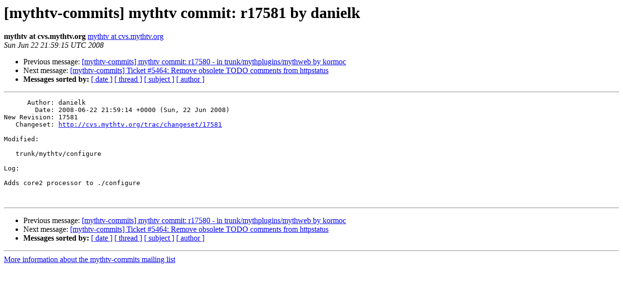

--- FILE ---
content_type: text/html
request_url: http://lists.mythtv.org/pipermail/mythtv-commits/2008-June/043556.html
body_size: 934
content:
<!DOCTYPE HTML PUBLIC "-//W3C//DTD HTML 3.2//EN">
<HTML>
 <HEAD>
   <TITLE> [mythtv-commits] mythtv commit: r17581 by danielk
   </TITLE>
   <LINK REL="Index" HREF="index.html" >
   <LINK REL="made" HREF="mailto:mythtv-commits%40mythtv.org?Subject=%5Bmythtv-commits%5D%20mythtv%20commit%3A%20r17581%20by%20danielk&In-Reply-To=">
   <META NAME="robots" CONTENT="index,nofollow">
   <META http-equiv="Content-Type" content="text/html; charset=iso-8859-1">
   <LINK REL="Previous"  HREF="043553.html">
   <LINK REL="Next"  HREF="043557.html">
 </HEAD>
 <BODY BGCOLOR="#ffffff">
   <H1>[mythtv-commits] mythtv commit: r17581 by danielk</H1>
    <B>mythtv at cvs.mythtv.org</B> 
    <A HREF="mailto:mythtv-commits%40mythtv.org?Subject=%5Bmythtv-commits%5D%20mythtv%20commit%3A%20r17581%20by%20danielk&In-Reply-To="
       TITLE="[mythtv-commits] mythtv commit: r17581 by danielk">mythtv at cvs.mythtv.org
       </A><BR>
    <I>Sun Jun 22 21:59:15 UTC 2008</I>
    <P><UL>
        <LI>Previous message: <A HREF="043553.html">[mythtv-commits] mythtv commit: r17580 - in	trunk/mythplugins/mythweb by kormoc
</A></li>
        <LI>Next message: <A HREF="043557.html">[mythtv-commits] Ticket #5464: Remove obsolete TODO comments from	httpstatus
</A></li>
         <LI> <B>Messages sorted by:</B> 
              <a href="date.html#43556">[ date ]</a>
              <a href="thread.html#43556">[ thread ]</a>
              <a href="subject.html#43556">[ subject ]</a>
              <a href="author.html#43556">[ author ]</a>
         </LI>
       </UL>
    <HR>  
<!--beginarticle-->
<PRE>      Author: danielk
        Date: 2008-06-22 21:59:14 +0000 (Sun, 22 Jun 2008)
New Revision: 17581
   Changeset: <A HREF="http://cvs.mythtv.org/trac/changeset/17581">http://cvs.mythtv.org/trac/changeset/17581</A>

Modified:

   trunk/mythtv/configure

Log:

Adds core2 processor to ./configure


</PRE>




































<!--endarticle-->
    <HR>
    <P><UL>
        <!--threads-->
	<LI>Previous message: <A HREF="043553.html">[mythtv-commits] mythtv commit: r17580 - in	trunk/mythplugins/mythweb by kormoc
</A></li>
	<LI>Next message: <A HREF="043557.html">[mythtv-commits] Ticket #5464: Remove obsolete TODO comments from	httpstatus
</A></li>
         <LI> <B>Messages sorted by:</B> 
              <a href="date.html#43556">[ date ]</a>
              <a href="thread.html#43556">[ thread ]</a>
              <a href="subject.html#43556">[ subject ]</a>
              <a href="author.html#43556">[ author ]</a>
         </LI>
       </UL>

<hr>
<a href="http://mythtv.org/cgi-bin/mailman/listinfo/mythtv-commits">More information about the mythtv-commits
mailing list</a><br>
</body></html>
